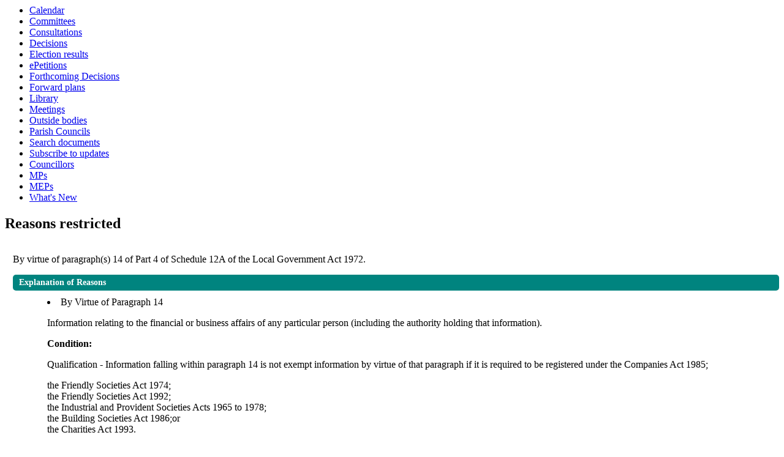

--- FILE ---
content_type: text/css
request_url: https://democratic.bridgend.gov.uk/jquery-ui/Add-ons/mg.jqueryaddons.css
body_size: 40457
content:
/* css for timepicker */
.ui-timepicker-div .ui-widget-header{ margin-bottom: 8px; }
.ui-timepicker-div dl{ text-align: left; }
.ui-timepicker-div dl dt{ height: 25px; }
.ui-timepicker-div dl dd{ margin: -25px 0 10px 65px; }
.ui-timepicker-div td { font-size: 90%; }/*styles for jquery ui daterangepicker plugin */

.ui-daterangepickercontain {
	position: absolute;
	z-index: 999;
}
.ui-daterangepickercontain .ui-daterangepicker {
	float: left;
	padding: 5px !important;
	width: auto;
	display: inline;
	background-image: none !important;
	clear: left;
}
.ui-daterangepicker ul, .ui-daterangepicker .ranges, .ui-daterangepicker .range-start, .ui-daterangepicker .range-end {
	float: left;
	padding: 0;
	margin: 0;
}
.ui-daterangepicker .ranges {
	width: auto;
	position: relative;
	padding: 5px 5px 40px 0;
	margin-left: 10px;
}
.ui-daterangepicker .range-start, .ui-daterangepicker .range-end {
	margin-left: 5px;
}
.ui-daterangepicker button.btnDone {
	margin: 0 5px 5px 0;
	position: absolute;
	bottom: 0;
	right: 0;
	clear: both;
	cursor: pointer;
	font-size: 1.1em;
}
.ui-daterangepicker ul {
	width: 17.6em;
	background: none;
	border: 0;
}
.ui-daterangepicker li {
	list-style: none;
	padding: 1px;
	cursor: pointer;
	margin: 1px 0;
}
.ui-daterangepicker li.ui-state-hover, .ui-daterangepicker li.ui-state-active {
	padding: 0;
}
.ui-daterangepicker li.preset_0 {
	margin-top: 1.5em !important;
}
.ui-daterangepicker .ui-widget-content a {
	text-decoration: none !important;
}
.ui-daterangepicker li a {
	font-weight: normal;
	margin: .3em .5em;
	display: block;
}
.ui-daterangepicker li span {
	float: right;
	margin: .3em .2em;
}
.ui-daterangepicker .title-start, .ui-daterangepicker .title-end {
	display: block;
	margin: 0 0 .2em;
	font-size: 1em;
	padding: 0 4px 2px;
}
.ui-daterangepicker .ui-datepicker-inline {
	font-size: 1em;
}
.ui-daterangepicker-arrows {
	padding: 2px;
	width: 204px;
	position: relative;
	float: left;
}
.ui-daterangepicker-arrows input.ui-rangepicker-input {
	width: 158px;
	margin: 0 2px 0 20px;
	padding: 2px;
	height: 1.1em;
}
.ui-daterangepicker-arrows .ui-daterangepicker-prev, .ui-daterangepicker-arrows .ui-daterangepicker-next {
	position: absolute;
	top: 2px; 
	padding: 1px;
}
.ui-daterangepicker-arrows .ui-daterangepicker-prev {
	left: 2px;
}
.ui-daterangepicker-arrows .ui-daterangepicker-next {
	right: 2px;
}
.ui-daterangepicker-arrows .ui-daterangepicker-prev:hover, 
.ui-daterangepicker-arrows .ui-daterangepicker-next:hover,
.ui-daterangepicker-arrows .ui-daterangepicker-prev:focus, 
.ui-daterangepicker-arrows .ui-daterangepicker-next:focus {
	padding: 0;
}


/* css for timepicker */
.ui-timepicker-div .ui-widget-header{ margin-bottom: 8px; }
/*
------------------------------
	Impromptu
------------------------------
*/
.mgjqifade{
	position: absolute; 
	/*background-color: #777777;*/
}
div.mgjqi{ 
	width: 400px; 
	font-family: Verdana, Geneva, Arial, Helvetica, sans-serif; 
	position: absolute; 
	background-color: #ffffff; 
	font-size: 11px; 
	text-align: left; 
	border: solid 1px #eeeeee;
	border-radius: 6px;
	-moz-border-radius: 6px;
	-webkit-border-radius: 6px;
	padding: 7px;
	border: 1px solid #444444;
}
div.mgjqi .mgjqicontainer{ 
}
div.mgjqi .mgjqiclose{ 
	position: absolute;
	top: 4px; right: -2px; 
	width: 18px; 
	cursor: default; 
	color: #bbbbbb; 
	font-weight: bold; 
}
div.mgjqi .mgjqititle{
	padding: 5px 10px;
	font-size: 16px; 
	line-height: 20px; 
	border-bottom: solid 1px #eeeeee;
}
div.mgjqi .mgjqimessage{ 
	padding: 10px; 
	line-height: 20px; 
	color: #444444; 
}
div.mgjqi .mgjqibuttons{ 
	text-align: right; 
	padding: 5px 0 5px 0; 
	border: solid 1px #eeeeee; 
	background-color: #f4f4f4;
}
div.mgjqi button{ 
	padding: 3px 10px; 
	margin: 0 10px; 
	background-color: #0C63AB; /*#2F6073;*/ 
	border: solid 1px #f4f4f4; 
	color: #ffffff; 
	font-weight: bold; 
	font-size: 12px; 
}
div.mgjqi button:hover{ 
	background-color: #70A3CC; /*#728A8C;*/
}
div.mgjqi button.mgjqidefaultbutton{
	background-color: #FA6000; /*#BF5E26;*/
}
div.mgjqi button.mgjqidefaultbutton:hover{
	background-color: #F79354;
}
.mgjqiwarning .mgjqi .mgjqibuttons{ 
	background-color: #FA6000; /*#BF5E26;*/
}

.mgjqi .mgjqiarrow{ position: absolute; height: 0; width:0; line-height: 0; font-size: 0; border: solid 10px transparent;}

.mgjqi .mgjqiarrowtl{ left: 10px; top: -20px; border-bottom-color: #ffffff; }
.mgjqi .mgjqiarrowtc{ left: 50%; top: -20px; border-bottom-color: #ffffff; margin-left: -10px; }
.mgjqi .mgjqiarrowtr{ right: 10px; top: -20px; border-bottom-color: #ffffff; }

.mgjqi .mgjqiarrowbl{ left: 10px; bottom: -20px; border-top-color: #ffffff; }
.mgjqi .mgjqiarrowbc{ left: 50%; bottom: -20px; border-top-color: #ffffff; margin-left: -10px; }
.mgjqi .mgjqiarrowbr{ right: 10px; bottom: -20px; border-top-color: #ffffff; }

.mgjqi .mgjqiarrowlt{ left: -20px; top: 10px; border-right-color: #ffffff; }
.mgjqi .mgjqiarrowlm{ left: -20px; top: 50%; border-right-color: #ffffff; margin-top: -10px; }
.mgjqi .mgjqiarrowlb{ left: -20px; bottom: 10px; border-right-color: #ffffff; }

.mgjqi .mgjqiarrowrt{ right: -20px; top: 10px; border-left-color: #ffffff; }
.mgjqi .mgjqiarrowrm{ right: -20px; top: 50%; border-left-color: #ffffff; margin-top: -10px; }
.mgjqi .mgjqiarrowrb{ right: -20px; bottom: 10px; border-left-color: #ffffff; }


/* @group Base */
.chzn-container, #modgov .mgContent .chzn-container {
  font-size: 13px;
  position: relative;
  display: inline-block;
  zoom: 1;
  *display: inline;
}
.chzn-container .chzn-drop, #modgov .mgContent .chzn-container .chzn-drop {
  background: #fff;
  border: 1px solid  #999;/*mjt from aaa.  To adjust outline color change all instances of #999; and #88888;*/
  border-top: 0;
  position: absolute;
  top: 29px;
  left: 0;
  -webkit-box-shadow: 0 4px 5px rgba(0,0,0,.15);
  -moz-box-shadow   : 0 4px 5px rgba(0,0,0,.15);
  box-shadow        : 0 4px 5px rgba(0,0,0,.15);
  z-index: 15010;
}
/* @end */

/* @group Single Chosen */
.chzn-container-single .chzn-single, #modgov .mgContent .chzn-container-single .chzn-single {
  background-color: #ffffff;
  xfilter: progid:DXImageTransform.Microsoft.gradient( startColorstr='#ffffff', endColorstr='#eeeeee', GradientType=0 );   
  xbackground-image: -webkit-gradient(linear, 0 0, 0 100%, color-stop(20%, #ffffff), color-stop(50%, #f6f6f6), color-stop(52%, #eeeeee), color-stop(100%, #f4f4f4));
  xbackground-image: -webkit-linear-gradient(top, #ffffff 20%, #f6f6f6 50%, #eeeeee 52%, #f4f4f4 100%);
  xbackground-image: -moz-linear-gradient(top, #ffffff 20%, #f6f6f6 50%, #eeeeee 52%, #f4f4f4 100%);
  xbackground-image: -o-linear-gradient(top, #ffffff 20%, #f6f6f6 50%, #eeeeee 52%, #f4f4f4 100%);
  xbackground-image: linear-gradient(#ffffff 20%, #f6f6f6 50%, #eeeeee 52%, #f4f4f4 100%); 
  -webkit-border-radius: 0px;
  -moz-border-radius   : 0px;
  border-radius        : 0px;
  -moz-background-clip   : padding;
  -webkit-background-clip: padding-box;
  background-clip        : padding-box;
  border: 1px solid #999999;/*mjt from aaa */
  xx-webkit-box-shadow: 0 0 3px #ffffff inset, 0 1px 1px rgba(0,0,0,0.1);
  xx-moz-box-shadow   : 0 0 3px #ffffff inset, 0 1px 1px rgba(0,0,0,0.1);
  xxbox-shadow        : 0 0 3px #ffffff inset, 0 1px 1px rgba(0,0,0,0.1);
  display: block;
  overflow: hidden;
  white-space: nowrap;
  position: relative;
  height: 23px;
  line-height: 24px;
  padding: 0 0 0 8px;
  color: #444444;
  text-decoration: none;
}
.chzn-container-single .chzn-default, #modgov .mgContent .chzn-container-single .chzn-default {
  color: #999;
}
.chzn-container-single .chzn-single span, #modgov .mgContent .chzn-container-single .chzn-single span {
  margin-right: 26px;
  display: block;
  overflow: hidden;
  white-space: nowrap;
  -o-text-overflow: ellipsis;
  -ms-text-overflow: ellipsis;
  text-overflow: ellipsis;
}
.chzn-container-single .chzn-single abbr, #modgov .mgContent .chzn-container-single .chzn-single abbr {
  display: block;
  position: absolute;
  right: 26px;
  top: 6px;
  width: 12px;
  height: 13px;
  font-size: 1px;
  background: url('img/chosen-sprite.png') right top no-repeat;
}
.chzn-container-single .chzn-single abbr:hover, #modgov .mgContent .chzn-container-single .chzn-single abbr:hover {
  background-position: right -11px;
}
.chzn-container-single.chzn-disabled .chzn-single abbr:hover, #modgov .mgContent .chzn-container-single.chzn-disabled .chzn-single abbr:hover {
  background-position: right top;
}
.chzn-container-single .chzn-single div, #modgov .mgContent .chzn-container-single .chzn-single div {
  position: absolute;
  right: 0;
  top: 0;
  display: block;
  height: 100%;
  width: 18px;
}
.chzn-container-single .chzn-single div b, #modgov .mgContent .chzn-container-single .chzn-single div b {
  background: url('img/chosen-sprite.png') no-repeat 0 0;
  display: block;
  width: 100%;
  height: 100%;
}
.chzn-container-single .chzn-search, #modgov .mgContent .chzn-container-single .chzn-search {
  padding: 3px 4px;
  position: relative;
  margin: 0;
  white-space: nowrap;
  z-index: 15010;
}
.chzn-container-single .chzn-search input, #modgov .mgContent .chzn-container-single .chzn-search input {
  background: #fff url('img/chosen-sprite.png') no-repeat 100% -22px;
  background: url('img/chosen-sprite.png') no-repeat 100% -22px, -webkit-gradient(linear, 0 0, 0 100%, color-stop(1%, #eeeeee), color-stop(15%, #ffffff));
  background: url('img/chosen-sprite.png') no-repeat 100% -22px, -webkit-linear-gradient(top, #eeeeee 1%, #ffffff 15%);
  background: url('img/chosen-sprite.png') no-repeat 100% -22px, -moz-linear-gradient(top, #eeeeee 1%, #ffffff 15%);
  background: url('img/chosen-sprite.png') no-repeat 100% -22px, -o-linear-gradient(top, #eeeeee 1%, #ffffff 15%);
  background: url('img/chosen-sprite.png') no-repeat 100% -22px, linear-gradient(#eeeeee 1%, #ffffff 15%);
  margin: 1px 0;
  padding: 4px 20px 4px 5px;
  outline: 0;
  border: 1px solid #999;/*mjt from aaa */
  font-family: sans-serif;
  font-size: 1em;
}
.chzn-container-single .chzn-drop, #modgov .mgContent .chzn-container-single .chzn-drop {
  -webkit-border-radius: 0 0 4px 4px;
  -moz-border-radius   : 0 0 4px 4px;
  border-radius        : 0 0 4px 4px;
  -moz-background-clip   : padding;
  -webkit-background-clip: padding-box;
  background-clip        : padding-box;
}
/* @end */

.chzn-container-single-nosearch .chzn-search input , #modgov .mgContent .chzn-container-single-nosearch .chzn-search input {
  position: absolute;
  left: -9000px;
}

/* @group Multi Chosen */
.chzn-container-multi .chzn-choices, #modgov .mgContent .chzn-container-multi .chzn-choices {
  background-color: #fff;
  background-image: -webkit-gradient(linear, 0 0, 0 100%, color-stop(1%, #eeeeee), color-stop(15%, #ffffff));
  background-image: -webkit-linear-gradient(top, #eeeeee 1%, #ffffff 15%);
  background-image: -moz-linear-gradient(top, #eeeeee 1%, #ffffff 15%);
  background-image: -o-linear-gradient(top, #eeeeee 1%, #ffffff 15%);
  background-image: linear-gradient(#eeeeee 1%, #ffffff 15%);
  border: 1px solid #999;/*mjt from aaa */
  margin: 0;
  padding: 0;
  cursor: text;
  overflow: hidden;
  height: auto !important;
  height: 1%;
  position: relative;
}
.chzn-container-multi .chzn-choices li, #modgov .mgContent .chzn-container-multi .chzn-choices li {
  float: left;
  list-style: none;
}
.chzn-container-multi .chzn-choices .search-field, #modgov .mgContent .chzn-container-multi .chzn-choices .search-field {
  white-space: nowrap;
  margin: 0;
  padding: 0;
}
.chzn-container-multi .chzn-choices .search-field input, #modgov .mgContent .chzn-container-multi .chzn-choices .search-field input {
  color: #666;
  background: transparent !important;
  border: 0 !important;
  font-family: sans-serif;
  font-size: 100%;
  height: 15px;
  padding: 5px;
  margin: 1px 0;
  outline: 0;
  -webkit-box-shadow: none;
  -moz-box-shadow   : none;
  box-shadow        : none;
}
.chzn-container-multi .chzn-choices .search-field .default, #modgov .mgContent .chzn-container-multi .chzn-choices .search-field .default {
  color: #999;
}
.chzn-container-multi .chzn-choices .search-choice, #modgov .mgContent .chzn-container-multi .chzn-choices .search-choice {
  -webkit-border-radius: 3px;
  -moz-border-radius   : 3px;
  border-radius        : 3px;
  -moz-background-clip   : padding;
  -webkit-background-clip: padding-box;
  background-clip        : padding-box;
  background-color: #e4e4e4;
  filter: progid:DXImageTransform.Microsoft.gradient( startColorstr='#f4f4f4', endColorstr='#eeeeee', GradientType=0 ); 
  background-image: -webkit-gradient(linear, 0 0, 0 100%, color-stop(20%, #f4f4f4), color-stop(50%, #f0f0f0), color-stop(52%, #e8e8e8), color-stop(100%, #eeeeee));
  background-image: -webkit-linear-gradient(top, #f4f4f4 20%, #f0f0f0 50%, #e8e8e8 52%, #eeeeee 100%);
  background-image: -moz-linear-gradient(top, #f4f4f4 20%, #f0f0f0 50%, #e8e8e8 52%, #eeeeee 100%);
  background-image: -o-linear-gradient(top, #f4f4f4 20%, #f0f0f0 50%, #e8e8e8 52%, #eeeeee 100%);
  background-image: linear-gradient(#f4f4f4 20%, #f0f0f0 50%, #e8e8e8 52%, #eeeeee 100%); 
  -webkit-box-shadow: 0 0 2px #ffffff inset, 0 1px 0 rgba(0,0,0,0.05);
  -moz-box-shadow   : 0 0 2px #ffffff inset, 0 1px 0 rgba(0,0,0,0.05);
  box-shadow        : 0 0 2px #ffffff inset, 0 1px 0 rgba(0,0,0,0.05);
  color: #333;
  border: 1px solid #999999;/*mjt from aaa */
  line-height: 13px;
  padding: 3px 20px 3px 5px;
  margin: 3px 0 3px 5px;
  position: relative;
  cursor: default;
}
.chzn-container-multi .chzn-choices .search-choice.search-choice-disabled, #modgov .mgContent .chzn-container-multi .chzn-choices .search-choice.search-choice-disabled {
  background-color: #e4e4e4;
  filter: progid:DXImageTransform.Microsoft.gradient( startColorstr='#f4f4f4', endColorstr='#eeeeee', GradientType=0 );
  background-image: -webkit-gradient(linear, 0% 0%, 0% 100%, color-stop(20%, #f4f4f4), color-stop(50%, #f0f0f0), color-stop(52%, #e8e8e8), color-stop(100%, #eeeeee));
  background-image: -webkit-linear-gradient(top, #f4f4f4 20%, #f0f0f0 50%, #e8e8e8 52%, #eeeeee 100%);
  background-image: -moz-linear-gradient(top, #f4f4f4 20%, #f0f0f0 50%, #e8e8e8 52%, #eeeeee 100%);
  background-image: -o-linear-gradient(top, #f4f4f4 20%, #f0f0f0 50%, #e8e8e8 52%, #eeeeee 100%);
  background-image: -ms-linear-gradient(top, #f4f4f4 20%, #f0f0f0 50%, #e8e8e8 52%, #eeeeee 100%);
  background-image: linear-gradient(top, #f4f4f4 20%, #f0f0f0 50%, #e8e8e8 52%, #eeeeee 100%);
  color: #666;
  border: 1px solid #cccccc;
  padding-right: 5px;
}
.chzn-container-multi .chzn-choices .search-choice-focus, #modgov .mgContent .chzn-container-multi .chzn-choices .search-choice-focus {
  background: #d4d4d4;
}
.chzn-container-multi .chzn-choices .search-choice .search-choice-close, #modgov .mgContent .chzn-container-multi .chzn-choices .search-choice .search-choice-close {
  display: block;
  position: absolute;
  right: 3px;
  top: 4px;
  width: 12px;
  height: 13px;
  font-size: 1px;
  background: url('img/chosen-sprite.png') right top no-repeat;
}
.chzn-container-multi .chzn-choices .search-choice .search-choice-close:hover, #modgov .mgContent .chzn-container-multi .chzn-choices .search-choice .search-choice-close:hover {
  background-position: right -11px;
}
.chzn-container-multi .chzn-choices .search-choice-focus .search-choice-close, #modgov .mgContent .chzn-container-multi .chzn-choices .search-choice-focus .search-choice-close {
  background-position: right -11px;
}
/* @end */

/* @group Results */
.chzn-container .chzn-results, #modgov .mgContent .chzn-container .chzn-results {
  margin: 0 4px 4px 0;
  max-height: 240px;
  padding: 0 0 0 4px;
  position: relative;
  overflow-x: hidden;
  overflow-y: auto;
  -webkit-overflow-scrolling: touch;
}
.chzn-container-multi .chzn-results , #modgov .mgContent .chzn-container-multi .chzn-results {
  margin: -1px 0 0;
  padding: 0;
}

.chzn-results li, #modgov .mgContent .chzn-results li {
  line-height: 15px;
  padding: 5px 6px;
  margin: 0;
  list-style: none;
  background-image: none;
  background-color:white;
}

.chzn-container .chzn-results li, #modgov .mgContent .chzn-container .chzn-results li {
  display: none;
  line-height: 15px;
  padding: 5px 6px;
  margin: 0;
  list-style: none;
}
.chzn-container .chzn-results .active-result, #modgov .mgContent .chzn-container .chzn-results .active-result {
  cursor: pointer;
  display: list-item;
}
.chzn-container .chzn-results .highlighted, #modgov .mgContent .chzn-container .chzn-results .highlighted {
  background-color: #3875d7;
  filter: progid:DXImageTransform.Microsoft.gradient( startColorstr='#3875d7', endColorstr='#2a62bc', GradientType=0 );  
  background-image: -webkit-gradient(linear, 0 0, 0 100%, color-stop(20%, #3875d7), color-stop(90%, #2a62bc));
  background-image: -webkit-linear-gradient(top, #3875d7 20%, #2a62bc 90%);
  background-image: -moz-linear-gradient(top, #3875d7 20%, #2a62bc 90%);
  background-image: -o-linear-gradient(top, #3875d7 20%, #2a62bc 90%);
  background-image: linear-gradient(#3875d7 20%, #2a62bc 90%);
  color: #fff;
}
.chzn-container .chzn-results li em, #modgov .mgContent .chzn-container .chzn-results li em {
  background: #feffde;
  font-style: normal;
}
.chzn-container .chzn-results .highlighted em, #modgov .mgContent .chzn-container .chzn-results .highlighted em {
  background: transparent;
}
.chzn-container .chzn-results .no-results, #modgov .mgContent .chzn-container .chzn-results .no-results {
  background: #f4f4f4;
  display: list-item;
}
.chzn-container .chzn-results .group-result, #modgov .mgContent .chzn-container .chzn-results .group-result {
  cursor: default;
  color: #999;
  font-weight: bold;
}
.chzn-container .chzn-results .group-option, #modgov .mgContent .chzn-container .chzn-results .group-option {
  padding-left: 15px;
}
.chzn-container-multi .chzn-drop .result-selected, #modgov .mgContent .chzn-container-multi .chzn-drop .result-selected {
  display: none;
}
.chzn-container .chzn-results-scroll, #modgov .mgContent .chzn-container .chzn-results-scroll {
  background: white;
  margin: 0 4px;
  position: absolute;
  text-align: center;
  width: 321px; /* This should by dynamic with js */
  z-index: 1;
}
.chzn-container .chzn-results-scroll span, #modgov .mgContent .chzn-container .chzn-results-scroll span {
  display: inline-block;
  height: 17px;
  text-indent: -5000px;
  width: 9px;
}
.chzn-container .chzn-results-scroll-down, #modgov .mgContent .chzn-container .chzn-results-scroll-down {
  bottom: 0;
}
.chzn-container .chzn-results-scroll-down span, #modgov .mgContent .chzn-container .chzn-results-scroll-down span {
  background: url('img/chosen-sprite.png') no-repeat -4px -3px;
}
.chzn-container .chzn-results-scroll-up span, #modgov .mgContent .chzn-container .chzn-results-scroll-up span {
  background: url('img/chosen-sprite.png') no-repeat -22px -3px;
}
/* @end */

/* @group Active  */
.chzn-container-active .chzn-single, #modgov .mgContent .chzn-container-active .chzn-single {
  x-webkit-box-shadow: 0 0 5px rgba(0,0,0,.3);
  x-moz-box-shadow   : 0 0 5px rgba(0,0,0,.3);
  xbox-shadow        : 0 0 5px rgba(0,0,0,.3);
  border: 1px solid #5897fb;
}
.chzn-container-active .chzn-single-with-drop, #modgov .mgContent .chzn-container-active .chzn-single-with-drop {
  border: 1px solid #999;/*mjt from aaa */
  -webkit-box-shadow: 0 1px 0 #fff inset;
  -moz-box-shadow   : 0 1px 0 #fff inset;
  box-shadow        : 0 1px 0 #fff inset;
  background-color: #fff;
  xfilter: progid:DXImageTransform.Microsoft.gradient( startColorstr='#eeeeee', endColorstr='#ffffff', GradientType=0 );
  xbackground-image: -webkit-gradient(linear, 0 0, 0 100%, color-stop(20%, #eeeeee), color-stop(80%, #ffffff));
  xbackground-image: -webkit-linear-gradient(top, #eeeeee 20%, #ffffff 80%);
  xbackground-image: -moz-linear-gradient(top, #eeeeee 20%, #ffffff 80%);
  xbackground-image: -o-linear-gradient(top, #eeeeee 20%, #ffffff 80%);
  xbackground-image: linear-gradient(#eeeeee 20%, #ffffff 80%);
  -webkit-border-bottom-left-radius : 0;
  -webkit-border-bottom-right-radius: 0;
  -moz-border-radius-bottomleft : 0;
  -moz-border-radius-bottomright: 0;
  border-bottom-left-radius : 0;
  border-bottom-right-radius: 0;
}
.chzn-container-active .chzn-single-with-drop div, #modgov .mgContent .chzn-container-active .chzn-single-with-drop div {
  background: transparent;
  border-left: none;
}
.chzn-container-active .chzn-single-with-drop div b, #modgov .mgContent .chzn-container-active .chzn-single-with-drop div b {
  background-position: -18px 1px;
}
.chzn-container-active .chzn-choices, #modgov .mgContent .chzn-container-active .chzn-choices {
  -webkit-box-shadow: 0 0 5px rgba(0,0,0,.3);
  -moz-box-shadow   : 0 0 5px rgba(0,0,0,.3);
  box-shadow        : 0 0 5px rgba(0,0,0,.3);
  border: 1px solid #5897fb;
}
.chzn-container-active .chzn-choices .search-field input, #modgov .mgContent .chzn-container-active .chzn-choices .search-field input {
  color: #111 !important;
}
/* @end */

/* @group Disabled Support */
.chzn-disabled, #modgov .mgContent .chzn-disabled {
  cursor: default;
  opacity:0.8 !important; /*mjt was 0.5 but hard to read*/
}
.chzn-disabled .chzn-single, #modgov .mgContent .chzn-disabled .chzn-single {
  cursor: default;
}
.chzn-disabled .chzn-choices .search-choice .search-choice-close, #modgov .mgContent .chzn-disabled .chzn-choices .search-choice .search-choice-close {
  cursor: default;
}

/* @group Right to Left */
.chzn-rtl, #modgov .mgContent .chzn-rtl { text-align: right; }
.chzn-rtl .chzn-single, #modgov .mgContent .chzn-rtl .chzn-single { padding: 0 8px 0 0; overflow: visible; }
.chzn-rtl .chzn-single span, #modgov .mgContent .chzn-rtl .chzn-single span { margin-left: 26px; margin-right: 0; direction: rtl; }

.chzn-rtl .chzn-single div, #modgov .mgContent .chzn-rtl .chzn-single div { left: 3px; right: auto; }
.chzn-rtl .chzn-single abbr, #modgov .mgContent .chzn-rtl .chzn-single abbr {
  left: 26px;
  right: auto;
}
.chzn-rtl .chzn-choices .search-field input, #modgov .mgContent .chzn-rtl .chzn-choices .search-field input { direction: rtl; }
.chzn-rtl .chzn-choices li, #modgov .mgContent .chzn-rtl .chzn-choices li { float: right; }
.chzn-rtl .chzn-choices .search-choice, #modgov .mgContent .chzn-rtl .chzn-choices .search-choice { padding: 3px 5px 3px 19px; margin: 3px 5px 3px 0; }
.chzn-rtl .chzn-choices .search-choice .search-choice-close, #modgov .mgContent .chzn-rtl .chzn-choices .search-choice .search-choice-close { left: 4px; right: auto; background-position: right top;}
.chzn-rtl.chzn-container-single .chzn-results, #modgov .mgContent .chzn-rtl.chzn-container-single .chzn-results { margin: 0 0 4px 4px; padding: 0 4px 0 0; }
.chzn-rtl .chzn-results .group-option, #modgov .mgContent .chzn-rtl .chzn-results .group-option { padding-left: 0; padding-right: 15px; }
.chzn-rtl.chzn-container-active .chzn-single-with-drop div, #modgov .mgContent .chzn-rtl.chzn-container-active .chzn-single-with-drop div { border-right: none; }
.chzn-rtl .chzn-search input, #modgov .mgContent .chzn-rtl .chzn-search input {
  background: #fff url('img/chosen-sprite.png') no-repeat -38px -22px;
  background: url('img/chosen-sprite.png') no-repeat -38px -22px, -webkit-gradient(linear, 0 0, 0 100%, color-stop(1%, #eeeeee), color-stop(15%, #ffffff));
  background: url('img/chosen-sprite.png') no-repeat -38px -22px, -webkit-linear-gradient(top, #eeeeee 1%, #ffffff 15%);  
  background: url('img/chosen-sprite.png') no-repeat -38px -22px, -moz-linear-gradient(top, #eeeeee 1%, #ffffff 15%);
  background: url('img/chosen-sprite.png') no-repeat -38px -22px, -o-linear-gradient(top, #eeeeee 1%, #ffffff 15%);
  background: url('img/chosen-sprite.png') no-repeat -38px -22px, linear-gradient(#eeeeee 1%, #ffffff 15%);
  padding: 4px 5px 4px 20px;
  direction: rtl;
}
/* @end */

/*
 * qTip2 - Pretty powerful tooltips - v2.2.0
 * http://qtip2.com
 *
 * Copyright (c) 2013 Craig Michael Thompson
 * Released under the MIT, GPL licenses
 * http://jquery.org/license
 *
 * Date: Thu Nov 21 2013 08:34 GMT+0000
 * Plugins: tips modal viewport svg imagemap ie6
 * Styles: basic css3
 */
.qtip{
	position: absolute;
	left: -28000px;
	top: -28000px;
	display: none;

	max-width: 280px;
	min-width: 50px;
	
	font-size: 1em /*10.5px*/;
	line-height: 12px;

	direction: ltr;

	box-shadow: none;
	padding: 0;
}

	.qtip-content{
		position: relative;
		padding: 5px 9px;
		overflow: hidden;

		text-align: left;
		word-wrap: break-word;
	}

	.qtip-titlebar{
		position: relative;
		padding: 5px 35px 5px 10px;
		overflow: hidden;

		border-width: 0 0 1px;
		font-weight: bold;
	}

	.qtip-titlebar + .qtip-content{ border-top-width: 0 !important; }

	/* Default close button class */
	.qtip-close{
		position: absolute;
		right: -9px; top: -9px;

		cursor: pointer;
		outline: medium none;

		border-width: 1px;
		border-style: solid;
		border-color: transparent;
	}

		.qtip-titlebar .qtip-close{
			right: 4px; top: 50%;
			margin-top: -9px;
		}
	
		* html .qtip-titlebar .qtip-close{ top: 16px; } /* IE fix */

		.qtip-titlebar .ui-icon,
		.qtip-icon .ui-icon{
			display: block;
			text-indent: -1000em;
			direction: ltr;
			vertical-align: middle;
		}

		.qtip-icon, .qtip-icon .ui-icon{
			-moz-border-radius: 3px;
			-webkit-border-radius: 3px;
			border-radius: 3px;
			text-decoration: none;
		}

			.qtip-icon .ui-icon{
				width: 18px;
				height: 14px;

				/*line-height: 14px;*/
				text-align: center;
				text-indent: 0;
				font: normal bold 10px/13px Tahoma,sans-serif;

				color: inherit;
				background: transparent none no-repeat -100em -100em;
			}

/* Applied to 'focused' tooltips e.g. most recently displayed/interacted with */
.qtip-focus{}

/* Applied on hover of tooltips i.e. added/removed on mouseenter/mouseleave respectively */
.qtip-hover{}

/* Default tooltip style */
.qtip-default{
	border-width: 1px;
	border-style: solid;
	border-color: #F1D031;

	background-color: #FFFFA3;
	color: #555;
}

	.qtip-default .qtip-titlebar{
		background-color: #FFEF93;
	}

	.qtip-default .qtip-icon{
		border-color: #CCC;
		background: #F1F1F1;
		color: #777;
	}
	
	.qtip-default .qtip-titlebar .qtip-close{
		border-color: #AAA;
		color: #111;
	}



/*! Light tooltip style */
.qtip-light{
	background-color: white;
	border-color: #E2E2E2;
	color: #454545;
}

	.qtip-light .qtip-titlebar{
		background-color: #f1f1f1;
	}


/*! Dark tooltip style */
.qtip-dark{
	background-color: #505050;
	border-color: #303030;
	color: #f3f3f3;
}

	.qtip-dark .qtip-titlebar{
		background-color: #404040;
	}

	.qtip-dark .qtip-icon{
		border-color: #444;
	}

	.qtip-dark .qtip-titlebar .ui-state-hover{
		border-color: #303030;
	}


/*! Cream tooltip style */
.qtip-cream{
	background-color: #FBF7AA;
	border-color: #F9E98E;
	color: #A27D35;
}

	.qtip-cream .qtip-titlebar{
		background-color: #F0DE7D;
	}

	.qtip-cream .qtip-close .qtip-icon{
		background-position: -82px 0;
	}


/*! Red tooltip style */
.qtip-red{
	background-color: #ee0000; /*#F78B83;*/
	border-color: #ee0000; /*#D95252;*/
	color: #ffffff; /*#912323;*/
}

	.qtip-red .qtip-titlebar{
		background-color: #F06D65;
	}

	.qtip-red .qtip-close .qtip-icon{
		background-position: -102px 0;
	}

	.qtip-red .qtip-icon{
		border-color: #D95252;
	}

	.qtip-red .qtip-titlebar .ui-state-hover{
		border-color: #D95252;
	}


/*! Green tooltip style */
.qtip-green{
	background-color: #CAED9E;
	border-color: #90D93F;
	color: #3F6219;
}

	.qtip-green .qtip-titlebar{
		background-color: #B0DE78;
	}

	.qtip-green .qtip-close .qtip-icon{
		background-position: -42px 0;
	}


/*! Blue tooltip style */
.qtip-blue{
	background-color: #E5F6FE;
	border-color: #ADD9ED;
	color: #5E99BD;
}

	.qtip-blue .qtip-titlebar{
		background-color: #D0E9F5;
	}

	.qtip-blue .qtip-close .qtip-icon{
		background-position: -2px 0;
	}



.qtip-shadow{
	-webkit-box-shadow: 1px 1px 3px 1px rgba(0, 0, 0, 0.15);
	-moz-box-shadow: 1px 1px 3px 1px rgba(0, 0, 0, 0.15);
	box-shadow: 1px 1px 3px 1px rgba(0, 0, 0, 0.15);
}

/* Add rounded corners to your tooltips in: FF3+, Chrome 2+, Opera 10.6+, IE9+, Safari 2+ */
.qtip-rounded,
.qtip-tipsy,
.qtip-bootstrap{
	-moz-border-radius: 5px;
	-webkit-border-radius: 5px;
	border-radius: 5px;
}

.qtip-rounded .qtip-titlebar{
	-moz-border-radius: 4px 4px 0 0;
	-webkit-border-radius: 4px 4px 0 0;
	border-radius: 4px 4px 0 0;
}

/* Youtube tooltip style */
.qtip-youtube{
	-moz-border-radius: 2px;
	-webkit-border-radius: 2px;
	border-radius: 2px;
	
	-webkit-box-shadow: 0 0 3px #333;
	-moz-box-shadow: 0 0 3px #333;
	box-shadow: 0 0 3px #333;

	color: white;
	border-width: 0;

	background: #4A4A4A;
	background-image: -webkit-gradient(linear,left top,left bottom,color-stop(0,#4A4A4A),color-stop(100%,black));
	background-image: -webkit-linear-gradient(top,#4A4A4A 0,black 100%);
	background-image: -moz-linear-gradient(top,#4A4A4A 0,black 100%);
	background-image: -ms-linear-gradient(top,#4A4A4A 0,black 100%);
	background-image: -o-linear-gradient(top,#4A4A4A 0,black 100%);
}

	.qtip-youtube .qtip-titlebar{
		background-color: #4A4A4A;
		background-color: rgba(0,0,0,0);
	}
	
	.qtip-youtube .qtip-content{
		padding: .75em;
		font: 12px arial,sans-serif;
		
		filter: progid:DXImageTransform.Microsoft.Gradient(GradientType=0,StartColorStr=#4a4a4a,EndColorStr=#000000);
		-ms-filter: "progid:DXImageTransform.Microsoft.Gradient(GradientType=0,StartColorStr=#4a4a4a,EndColorStr=#000000);";
	}

	.qtip-youtube .qtip-icon{
		border-color: #222;
	}

	.qtip-youtube .qtip-titlebar .ui-state-hover{
		border-color: #303030;
	}


/* jQuery TOOLS Tooltip style */
.qtip-jtools{
	background: #232323;
	background: rgba(0, 0, 0, 0.7);
	background-image: -webkit-gradient(linear, left top, left bottom, from(#717171), to(#232323));
	background-image: -moz-linear-gradient(top, #717171, #232323);
	background-image: -webkit-linear-gradient(top, #717171, #232323);
	background-image: -ms-linear-gradient(top, #717171, #232323);
	background-image: -o-linear-gradient(top, #717171, #232323);

	border: 2px solid #ddd;
	border: 2px solid rgba(241,241,241,1);

	-moz-border-radius: 2px;
	-webkit-border-radius: 2px;
	border-radius: 2px;

	-webkit-box-shadow: 0 0 12px #333;
	-moz-box-shadow: 0 0 12px #333;
	box-shadow: 0 0 12px #333;
}

	/* IE Specific */
	.qtip-jtools .qtip-titlebar{
		background-color: transparent;
		filter:progid:DXImageTransform.Microsoft.gradient(startColorstr=#717171,endColorstr=#4A4A4A);
		-ms-filter: "progid:DXImageTransform.Microsoft.gradient(startColorstr=#717171,endColorstr=#4A4A4A)";
	}
	.qtip-jtools .qtip-content{
		filter:progid:DXImageTransform.Microsoft.gradient(startColorstr=#4A4A4A,endColorstr=#232323);
		-ms-filter: "progid:DXImageTransform.Microsoft.gradient(startColorstr=#4A4A4A,endColorstr=#232323)";
	}

	.qtip-jtools .qtip-titlebar,
	.qtip-jtools .qtip-content{
		background: transparent;
		color: white;
		border: 0 dashed transparent;
	}

	.qtip-jtools .qtip-icon{
		border-color: #555;
	}

	.qtip-jtools .qtip-titlebar .ui-state-hover{
		border-color: #333;
	}


/* Cluetip style */
.qtip-cluetip{
	-webkit-box-shadow: 4px 4px 5px rgba(0, 0, 0, 0.4);
	-moz-box-shadow: 4px 4px 5px rgba(0, 0, 0, 0.4);
	box-shadow: 4px 4px 5px rgba(0, 0, 0, 0.4);

	background-color: #D9D9C2;
	color: #111;
	border: 0 dashed transparent;
}

	.qtip-cluetip .qtip-titlebar{
		background-color: #87876A;
		color: white;
		border: 0 dashed transparent;
	}
	
	.qtip-cluetip .qtip-icon{
		border-color: #808064;
	}
	
	.qtip-cluetip .qtip-titlebar .ui-state-hover{
		border-color: #696952;
		color: #696952;
	}


/* Tipsy style */
.qtip-tipsy{
	background: black;
	background: rgba(0, 0, 0, .87);

	color: white;
	border: 0 solid transparent;

	font-size: 11px;
	font-family: 'Lucida Grande', sans-serif;
	font-weight: bold;
	line-height: 16px;
	text-shadow: 0 1px black;
}

	.qtip-tipsy .qtip-titlebar{
		padding: 6px 35px 0 10px;
		background-color: transparent;
	}

	.qtip-tipsy .qtip-content{
		padding: 6px 10px;
	}
	
	.qtip-tipsy .qtip-icon{
		border-color: #222;
		text-shadow: none;
	}

	.qtip-tipsy .qtip-titlebar .ui-state-hover{
		border-color: #303030;
	}


/* Tipped style */
.qtip-tipped{
	border: 3px solid #959FA9;

	-moz-border-radius: 3px;
	-webkit-border-radius: 3px;
	border-radius: 3px;

	background-color: #F9F9F9;
	color: #454545;

	font-weight: normal;
	font-family: serif;
}

	.qtip-tipped .qtip-titlebar{
		border-bottom-width: 0;

		color: white;
		background: #3A79B8;
		background-image: -webkit-gradient(linear, left top, left bottom, from(#3A79B8), to(#2E629D));
		background-image: -webkit-linear-gradient(top, #3A79B8, #2E629D);
		background-image: -moz-linear-gradient(top, #3A79B8, #2E629D);
		background-image: -ms-linear-gradient(top, #3A79B8, #2E629D);
		background-image: -o-linear-gradient(top, #3A79B8, #2E629D);
		filter:progid:DXImageTransform.Microsoft.gradient(startColorstr=#3A79B8,endColorstr=#2E629D);
		-ms-filter: "progid:DXImageTransform.Microsoft.gradient(startColorstr=#3A79B8,endColorstr=#2E629D)";
	}

	.qtip-tipped .qtip-icon{
		border: 2px solid #285589;
		background: #285589;
	}

		.qtip-tipped .qtip-icon .ui-icon{
			background-color: #FBFBFB;
			color: #555;
		}


/**
 * Twitter Bootstrap style.
 *
 * Tested with IE 8, IE 9, Chrome 18, Firefox 9, Opera 11.
 * Does not work with IE 7.
 */
.qtip-bootstrap{
	/** Taken from Bootstrap body */
	font-size: 1em; /*mjt for tooltips 14px;*/
	line-height: 1.4em;
	color: #333333;

	/** Taken from Bootstrap .popover */
	padding: 1px;
	background-color: #ffffff;
	border: 1px solid #ccc;
	border: 1px solid rgba(0, 0, 0, 0.2);
	-webkit-border-radius: 6px;
	-moz-border-radius: 6px;
	border-radius: 6px;
	-webkit-box-shadow: 0 5px 10px rgba(0, 0, 0, 0.2);
	-moz-box-shadow: 0 5px 10px rgba(0, 0, 0, 0.2);
	box-shadow: 0 5px 10px rgba(0, 0, 0, 0.2);
	-webkit-background-clip: padding-box;
	-moz-background-clip: padding;
	background-clip: padding-box;
}

	.qtip-bootstrap .qtip-titlebar{
		/** Taken from Bootstrap .popover-title */
		padding: 5px 10px/*8px 14px*/;
		margin: 0;
		font-size: 1em; /*mjt for tooltips 14px;*/
		font-weight: normal;
		line-height: 18px;
		background-color: #f7f7f7;
		border-bottom: 1px solid #ebebeb;
		-webkit-border-radius: 5px 5px 0 0;
		-moz-border-radius: 5px 5px 0 0;
		border-radius: 5px 5px 0 0;
	}

		.qtip-bootstrap .qtip-titlebar .qtip-close{
			/**
			 * Overrides qTip2:
			 * .qtip-titlebar .qtip-close{
			 *   [...]
			 *   right: 4px;
			 *   top: 50%;
			 *   [...]
			 *   border-style: solid;
			 * }
			 */
			right: 11px;
			top: 45%;
			border-style: none;
		}

	.qtip-bootstrap .qtip-content{
		/** Taken from Bootstrap .popover-content */
		padding: 6px 10px/*9px 14px*/;
	}

	.qtip-bootstrap .qtip-icon{
		/**
		 * Overrides qTip2:
		 * .qtip-default .qtip-icon {
		 *   border-color: #CCC;
		 *   background: #F1F1F1;
		 *   color: #777;
		 * }
		 */
		background: transparent;
	}

		.qtip-bootstrap .qtip-icon .ui-icon{
			/**
			 * Overrides qTip2:
			 * .qtip-icon .ui-icon{
			 *   width: 18px;
			 *   height: 14px;
			 * }
			 */
			width: auto;
			height: auto;

			/* Taken from Bootstrap .close */
			float: right;
			font-size: 20px;
			font-weight: bold;
			line-height: 18px;
			color: #000000;
			text-shadow: 0 1px 0 #ffffff;
			opacity: 0.2;
			filter: alpha(opacity=20);
		}

		.qtip-bootstrap .qtip-icon .ui-icon:hover{
			/* Taken from Bootstrap .close:hover */
			color: #000000;
			text-decoration: none;
			cursor: pointer;
			opacity: 0.4;
			filter: alpha(opacity=40);
		}


/* IE9 fix - removes all filters */
.qtip:not(.ie9haxors) div.qtip-content,
.qtip:not(.ie9haxors) div.qtip-titlebar{
	filter: none;
	-ms-filter: none;
}



.qtip .qtip-tip{
	margin: 0 auto;
	overflow: hidden;
	z-index: 10;
	
}

	/* Opera bug #357 - Incorrect tip position
	https://github.com/Craga89/qTip2/issues/367 */
	x:-o-prefocus, .qtip .qtip-tip{
		visibility: hidden;
	}

	.qtip .qtip-tip,
	.qtip .qtip-tip .qtip-vml,
	.qtip .qtip-tip canvas{
		position: absolute;

		color: #123456;
		background: transparent;
		border: 0 dashed transparent;
	}
	
	.qtip .qtip-tip canvas{ top: 0; left: 0; }

	.qtip .qtip-tip .qtip-vml{
		behavior: url(#default#VML);
		display: inline-block;
		visibility: visible;
	}

#qtip-overlay{
	position: fixed;
	left: 0; top: 0;
	width: 100%; height: 100%;
}

	/* Applied to modals with show.modal.blur set to true */
	#qtip-overlay.blurs{ cursor: pointer; }

	/* Change opacity of overlay here */
	#qtip-overlay div{
		position: absolute;
		left: 0; top: 0;
		width: 100%; height: 100%;

		background-color: black;

		opacity: 0.7;
		filter:alpha(opacity=70);
		-ms-filter:"progid:DXImageTransform.Microsoft.Alpha(Opacity=70)";
	}



.qtipmodal-ie6fix{
	position: absolute !important;
}/* REQUIRED CSS: change your reflow breakpoint here (35em below) */
@media ( max-width: 35em ) {

  /* uncomment out the line below if you don't want the sortable headers to show */
   table.ui-table-reflow thead { display: none; } 

  /* css for reflow & reflow2 widgets */
  .ui-table-reflow td,
  .ui-table-reflow th {
    -webkit-box-sizing: border-box;
    -moz-box-sizing: border-box;
    box-sizing: border-box;
    float: right;
    /* if not using the stickyHeaders widget (not the css3 version)
     * the "!important" flag, and "height: auto" can be removed */
    width: 100% !important;
    height: auto !important;
  }

  /* reflow widget only 
  .ui-table-reflow tbody td[data-title]:before {
    color: #469;
    font-size: .9em;
    content: attr(data-title);
    float: left;
    width: 50%;
    white-space: pre-wrap;
    text-align: bottom;
    display: inline-block;
  }*/

  /* reflow2 widget only */
  table.ui-table-reflow .ui-table-cell-label.ui-table-cell-label-top {
    display: block;
    padding: .4em 0;
    margin: .4em 0;
    text-transform: uppercase;
    font-size: .9em;
    font-weight: 400;
  }
  table.ui-table-reflow .ui-table-cell-label {
    padding: .4em;
    min-width: 30%;
    display: inline-block;
    margin: -.4em 1em -.4em -.4em;
  }

} /* end media query */

/* reflow2 widget */
.ui-table-reflow .ui-table-cell-label {
  display: none;
}/* pager wrapper, div */
.tablesorter-pager {
	padding: 5px;
}
/* pager wrapper, in thead/tfoot */
td.tablesorter-pager {
	background-color: #e6eeee;
	margin: 0; /* needed for bootstrap .pager gets a 18px bottom margin */
}
/* pager navigation arrows */
.tablesorter-pager img {
	vertical-align: middle;
	margin-right: 2px;
	cursor: pointer;
}

/* pager output text */
.tablesorter-pager .pagedisplay {
	padding: 0 5px 0 5px;
	width: auto;
	white-space: nowrap;
	text-align: center;
}

/* pager element reset (needed for bootstrap) */
.tablesorter-pager select {
	margin: 0;
	padding: 0;
}

/*** css used when "updateArrows" option is true ***/
/* the pager itself gets a disabled class when the number of rows is less than the size */
.tablesorter-pager.disabled {
	display: none;
}
/* hide or fade out pager arrows when the first or last row is visible */
.tablesorter-pager .disabled {
	/* visibility: hidden */
	opacity: 0.5;
	filter: alpha(opacity=50);
	cursor: default;
}
